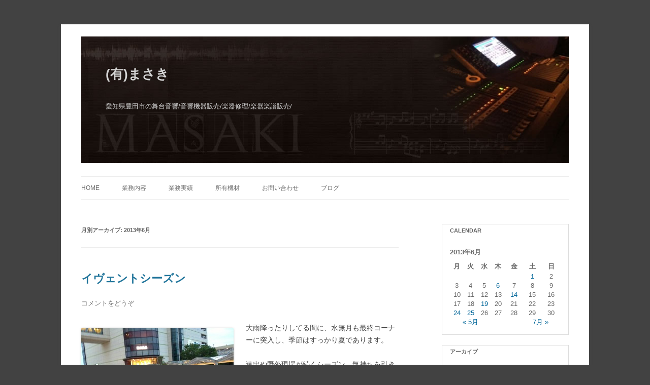

--- FILE ---
content_type: text/html; charset=UTF-8
request_url: http://masaki-toyota.info/2013/06/
body_size: 8037
content:
<!DOCTYPE html>
<!--[if IE 7]>
<html class="ie ie7" lang="ja">
<![endif]-->
<!--[if IE 8]>
<html class="ie ie8" lang="ja">
<![endif]-->
<!--[if !(IE 7) | !(IE 8)  ]><!-->
<html lang="ja">
<!--<![endif]-->
<head>
<meta charset="UTF-8" />
<meta name="viewport" content="width=device-width" />
<title>6月, 2013 | (有)まさき</title>
<link rel="profile" href="http://gmpg.org/xfn/11" />
<link rel="pingback" href="http://masaki-toyota.info/xmlrpc.php" />
		<link rel="stylesheet" href="http://masaki-toyota.info/wp-content/themes/masaki/css/styles.css" />
		<link rel="stylesheet" href="http://masaki-toyota.info/wp-content/themes/masaki/css/iview.css" />
		<link rel="stylesheet" href="http://masaki-toyota.info/wp-content/themes/masaki/css/skin 4/style.css" />

<!--[if lt IE 9]>
<script src="http://masaki-toyota.info/wp-content/themes/twentytwelve/js/html5.js" type="text/javascript"></script>
<![endif]-->

<!-- All in One SEO Pack 2.5 by Michael Torbert of Semper Fi Web Design[304,329] -->
<link rel="canonical" href="http://masaki-toyota.info/2013/06/" />
<!-- /all in one seo pack -->
<link rel='dns-prefetch' href='//cdnjs.cloudflare.com' />
<link rel='dns-prefetch' href='//s.w.org' />
<link rel="alternate" type="application/rss+xml" title="(有)まさき &raquo; フィード" href="http://masaki-toyota.info/feed/" />
<link rel="alternate" type="application/rss+xml" title="(有)まさき &raquo; コメントフィード" href="http://masaki-toyota.info/comments/feed/" />
		<script type="text/javascript">
			window._wpemojiSettings = {"baseUrl":"https:\/\/s.w.org\/images\/core\/emoji\/11\/72x72\/","ext":".png","svgUrl":"https:\/\/s.w.org\/images\/core\/emoji\/11\/svg\/","svgExt":".svg","source":{"concatemoji":"http:\/\/masaki-toyota.info\/wp-includes\/js\/wp-emoji-release.min.js?ver=4.9.26"}};
			!function(e,a,t){var n,r,o,i=a.createElement("canvas"),p=i.getContext&&i.getContext("2d");function s(e,t){var a=String.fromCharCode;p.clearRect(0,0,i.width,i.height),p.fillText(a.apply(this,e),0,0);e=i.toDataURL();return p.clearRect(0,0,i.width,i.height),p.fillText(a.apply(this,t),0,0),e===i.toDataURL()}function c(e){var t=a.createElement("script");t.src=e,t.defer=t.type="text/javascript",a.getElementsByTagName("head")[0].appendChild(t)}for(o=Array("flag","emoji"),t.supports={everything:!0,everythingExceptFlag:!0},r=0;r<o.length;r++)t.supports[o[r]]=function(e){if(!p||!p.fillText)return!1;switch(p.textBaseline="top",p.font="600 32px Arial",e){case"flag":return s([55356,56826,55356,56819],[55356,56826,8203,55356,56819])?!1:!s([55356,57332,56128,56423,56128,56418,56128,56421,56128,56430,56128,56423,56128,56447],[55356,57332,8203,56128,56423,8203,56128,56418,8203,56128,56421,8203,56128,56430,8203,56128,56423,8203,56128,56447]);case"emoji":return!s([55358,56760,9792,65039],[55358,56760,8203,9792,65039])}return!1}(o[r]),t.supports.everything=t.supports.everything&&t.supports[o[r]],"flag"!==o[r]&&(t.supports.everythingExceptFlag=t.supports.everythingExceptFlag&&t.supports[o[r]]);t.supports.everythingExceptFlag=t.supports.everythingExceptFlag&&!t.supports.flag,t.DOMReady=!1,t.readyCallback=function(){t.DOMReady=!0},t.supports.everything||(n=function(){t.readyCallback()},a.addEventListener?(a.addEventListener("DOMContentLoaded",n,!1),e.addEventListener("load",n,!1)):(e.attachEvent("onload",n),a.attachEvent("onreadystatechange",function(){"complete"===a.readyState&&t.readyCallback()})),(n=t.source||{}).concatemoji?c(n.concatemoji):n.wpemoji&&n.twemoji&&(c(n.twemoji),c(n.wpemoji)))}(window,document,window._wpemojiSettings);
		</script>
		<style type="text/css">
img.wp-smiley,
img.emoji {
	display: inline !important;
	border: none !important;
	box-shadow: none !important;
	height: 1em !important;
	width: 1em !important;
	margin: 0 .07em !important;
	vertical-align: -0.1em !important;
	background: none !important;
	padding: 0 !important;
}
</style>
<link rel='stylesheet' id='contact-form-7-css'  href='http://masaki-toyota.info/wp-content/plugins/contact-form-7/includes/css/styles.css?ver=5.0.1' type='text/css' media='all' />
<link rel='stylesheet' id='font-awesome-css'  href='//cdnjs.cloudflare.com/ajax/libs/font-awesome/4.3.0/css/font-awesome.min.css?ver=4.9.26' type='text/css' media='all' />
<link rel='stylesheet' id='wp-to-top-css'  href='http://masaki-toyota.info/wp-content/plugins/wp-to-top/css/wp-to-top.css?ver=4.9.26' type='text/css' media='all' />
<style id='wp-to-top-inline-css' type='text/css'>
.wp-to-top {
		background: #000;
		color: #fff; left: 10px; 
		font-size: 30px; 
		line-height: 30px; 
		}.wp-to-top:hover {
		color: #fff; 
		}
</style>
<link rel='stylesheet' id='wp-pagenavi-css'  href='http://masaki-toyota.info/wp-content/plugins/wp-pagenavi/pagenavi-css.css?ver=2.70' type='text/css' media='all' />
<link rel='stylesheet' id='twentytwelve-style-css'  href='http://masaki-toyota.info/wp-content/themes/masaki/style.css?ver=4.9.26' type='text/css' media='all' />
<!--[if lt IE 9]>
<link rel='stylesheet' id='twentytwelve-ie-css'  href='http://masaki-toyota.info/wp-content/themes/twentytwelve/css/ie.css?ver=20121010' type='text/css' media='all' />
<![endif]-->
<link rel='stylesheet' id='jquery.lightbox.min.css-css'  href='http://masaki-toyota.info/wp-content/plugins/wp-jquery-lightbox/styles/lightbox.min.css?ver=1.4.6' type='text/css' media='all' />
<script type='text/javascript' src='http://masaki-toyota.info/wp-includes/js/jquery/jquery.js?ver=1.12.4'></script>
<script type='text/javascript' src='http://masaki-toyota.info/wp-includes/js/jquery/jquery-migrate.min.js?ver=1.4.1'></script>
<link rel='https://api.w.org/' href='http://masaki-toyota.info/wp-json/' />
<link rel="EditURI" type="application/rsd+xml" title="RSD" href="http://masaki-toyota.info/xmlrpc.php?rsd" />
<link rel="wlwmanifest" type="application/wlwmanifest+xml" href="http://masaki-toyota.info/wp-includes/wlwmanifest.xml" /> 
<meta name="generator" content="WordPress 4.9.26" />
<link rel="shortcut icon" type="image/x-icon" href="http://masaki-toyota.info/wp-content/themes/twentytwelve/images/favicon.ico" />
<style type="text/css">.broken_link, a.broken_link {
	text-decoration: line-through;
}</style>	<style type="text/css" id="twentytwelve-header-css">
			.site-header h1 a,
		.site-header h2 {
			color: #d3d3d3;
		}
		</style>
	<style type="text/css" id="custom-background-css">
body.custom-background { background-color: #424242; }
</style>
		<script src="http://masaki-toyota.info/wp-content/themes/masaki/js/jquery-1.7.1.min.js"></script>
		<script type="text/javascript" src="http://masaki-toyota.info/wp-content/themes/masaki/js/raphael-min.js"></script>
		<script type="text/javascript" src="http://masaki-toyota.info/wp-content/themes/masaki/js/jquery.easing.js"></script>
		
		<script src="http://masaki-toyota.info/wp-content/themes/masaki/js/iview.js"></script>
		<script>
			jQuery(document).ready(function(){
				jQuery('#iview').iView({
					pauseTime: 7000,
					pauseOnHover: true,
					directionNavHoverOpacity: 0,
					timer: "Bar",
					timerDiameter: "50%",
					timerPadding: 0,
					timerStroke: 7,
					timerBarStroke: 0,
					timerColor: "#FFF",
					timerPosition: "bottom-right"
				});
			});
		</script>	

</head>

<body class="archive date custom-background single-author">
<div id="page" class="hfeed site">
	<header id="masthead" class="site-header" role="banner">
		<hgroup>
			<h1 class="site-title"><a href="http://masaki-toyota.info/" title="(有)まさき" rel="home">(有)まさき</a></h1>
			<h2 class="site-description">愛知県豊田市の舞台音響/音響機器販売/楽器修理/楽器楽譜販売/</h2>
            <img src="http://masaki-toyota.info/wp-content/themes/masaki/img/masaki_head.jpg" />
		</hgroup>

		<nav id="site-navigation" class="main-navigation" role="navigation">
			<h3 class="menu-toggle">メニュー</h3>
			<a class="assistive-text" href="#content" title="コンテンツへ移動">コンテンツへ移動</a>
			<div class="menu-masaki-container"><ul id="menu-masaki" class="nav-menu"><li id="menu-item-25" class="menu-item menu-item-type-post_type menu-item-object-page menu-item-home menu-item-25"><a href="http://masaki-toyota.info/">HOME</a></li>
<li id="menu-item-23" class="menu-item menu-item-type-post_type menu-item-object-page menu-item-23"><a href="http://masaki-toyota.info/%e6%a5%ad%e5%8b%99%e5%86%85%e5%ae%b9/">業務内容</a></li>
<li id="menu-item-22" class="menu-item menu-item-type-post_type menu-item-object-page menu-item-22"><a href="http://masaki-toyota.info/%e6%a5%ad%e5%8b%99%e5%ae%9f%e7%b8%be/">業務実績</a></li>
<li id="menu-item-24" class="menu-item menu-item-type-post_type menu-item-object-page menu-item-24"><a href="http://masaki-toyota.info/%e6%89%80%e6%9c%89%e6%a9%9f%e6%9d%90/">所有機材</a></li>
<li id="menu-item-20" class="menu-item menu-item-type-post_type menu-item-object-page menu-item-20"><a href="http://masaki-toyota.info/%e3%81%8a%e5%95%8f%e3%81%84%e5%90%88%e3%82%8f%e3%81%9b/">お問い合わせ</a></li>
<li id="menu-item-21" class="menu-item menu-item-type-post_type menu-item-object-page current_page_parent menu-item-21"><a href="http://masaki-toyota.info/%e3%83%96%e3%83%ad%e3%82%b0/">ブログ</a></li>
</ul></div>		</nav><!-- #site-navigation -->

			</header><!-- #masthead -->

	<div id="main" class="wrapper">
	<section id="primary" class="site-content">
		<div id="content" role="main">

					<header class="archive-header">
				<h1 class="archive-title">月別アーカイブ: <span>2013年6月</span></h1>
			</header><!-- .archive-header -->

			
	<article id="post-459" class="post-459 post type-post status-publish format-standard hentry category-1">
				<header class="entry-header">
			
						<h1 class="entry-title">
				<a href="http://masaki-toyota.info/%e3%82%a4%e3%83%b4%e3%82%a7%e3%83%b3%e3%83%88%e3%82%b7%e3%83%bc%e3%82%ba%e3%83%b3/" rel="bookmark">イヴェントシーズン</a>
			</h1>
										<div class="comments-link">
					<a href="http://masaki-toyota.info/%e3%82%a4%e3%83%b4%e3%82%a7%e3%83%b3%e3%83%88%e3%82%b7%e3%83%bc%e3%82%ba%e3%83%b3/#respond"><span class="leave-reply">コメントをどうぞ</span></a>				</div><!-- .comments-link -->
					</header><!-- .entry-header -->

				<div class="entry-content">
			<p>
<p><a href="http://masaki-toyota.info/wp-content/uploads/IMG_6775.jpg" rel="lightbox[459]"><img src="http://masaki-toyota.info/wp-content/uploads/IMG_6775-300x225.jpg" alt="IMG_6775" width="300" height="225" class="alignleft size-medium wp-image-460" srcset="http://masaki-toyota.info/wp-content/uploads/IMG_6775-300x225.jpg 300w, http://masaki-toyota.info/wp-content/uploads/IMG_6775-1024x768.jpg 1024w, http://masaki-toyota.info/wp-content/uploads/IMG_6775-624x467.jpg 624w" sizes="(max-width: 300px) 100vw, 300px" /></a>大雨降ったりしてる間に、水無月も最終コーナーに突入し、季節はすっかり夏であります。<br /><br />
遠出や野外現場が続くシーズン、気持ちを引き締めて取り掛かりたいと思います。<br /><br />
明後日から福島遠征、豊田市民音楽祭プレイヴェント、旭マイタウンと続きます。</p>
</p>
					</div><!-- .entry-content -->
		
		<footer class="entry-meta">
			カテゴリー: <a href="http://masaki-toyota.info/category/%e6%9c%aa%e5%88%86%e9%a1%9e/" rel="category tag">未分類</a> | 投稿日: <a href="http://masaki-toyota.info/%e3%82%a4%e3%83%b4%e3%82%a7%e3%83%b3%e3%83%88%e3%82%b7%e3%83%bc%e3%82%ba%e3%83%b3/" title="6:00 AM" rel="bookmark"><time class="entry-date" datetime="2013-06-25T06:00:47+00:00">2013年6月25日</time></a> | <span class="by-author">投稿者: <span class="author vcard"><a class="url fn n" href="http://masaki-toyota.info/author/masaki/" title="masaki の投稿をすべて表示" rel="author">masaki</a></span></span>								</footer><!-- .entry-meta -->
	</article><!-- #post -->

	<article id="post-457" class="post-457 post type-post status-publish format-standard hentry category-1">
				<header class="entry-header">
			
						<h1 class="entry-title">
				<a href="http://masaki-toyota.info/%e5%9c%9f%e6%9b%9c%e6%97%a5%e3%81%ae%e7%8f%be%e5%a0%b4/" rel="bookmark">土曜日の現場</a>
			</h1>
										<div class="comments-link">
					<a href="http://masaki-toyota.info/%e5%9c%9f%e6%9b%9c%e6%97%a5%e3%81%ae%e7%8f%be%e5%a0%b4/#respond"><span class="leave-reply">コメントをどうぞ</span></a>				</div><!-- .comments-link -->
					</header><!-- .entry-header -->

				<div class="entry-content">
			<p>
<p><a href="http://masaki-toyota.info/wp-content/uploads/IMG_6756.jpg" rel="lightbox[457]"><img src="http://masaki-toyota.info/wp-content/uploads/IMG_6756-300x225.jpg" alt="IMG_6756" width="300" height="225" class="alignleft size-medium wp-image-458" srcset="http://masaki-toyota.info/wp-content/uploads/IMG_6756-300x225.jpg 300w, http://masaki-toyota.info/wp-content/uploads/IMG_6756-1024x768.jpg 1024w, http://masaki-toyota.info/wp-content/uploads/IMG_6756-624x467.jpg 624w" sizes="(max-width: 300px) 100vw, 300px" /></a>梅雨の晴れ間の体育館であります。<br /><br />
今回はPTA主催のため土曜日開催でしたが、こういった内容の平日現場も多いのが弊社の特徴。<br /><br />
県外の場合は4：30出発なんてのもありますが、この日は県内でしかも午後公演。<br /><br />
8：00になっても出発してないなんて、なんだか妙な気分でした。</p>
</p>
					</div><!-- .entry-content -->
		
		<footer class="entry-meta">
			カテゴリー: <a href="http://masaki-toyota.info/category/%e6%9c%aa%e5%88%86%e9%a1%9e/" rel="category tag">未分類</a> | 投稿日: <a href="http://masaki-toyota.info/%e5%9c%9f%e6%9b%9c%e6%97%a5%e3%81%ae%e7%8f%be%e5%a0%b4/" title="8:13 AM" rel="bookmark"><time class="entry-date" datetime="2013-06-24T08:13:48+00:00">2013年6月24日</time></a> | <span class="by-author">投稿者: <span class="author vcard"><a class="url fn n" href="http://masaki-toyota.info/author/masaki/" title="masaki の投稿をすべて表示" rel="author">masaki</a></span></span>								</footer><!-- .entry-meta -->
	</article><!-- #post -->

	<article id="post-455" class="post-455 post type-post status-publish format-standard hentry category-1">
				<header class="entry-header">
			
						<h1 class="entry-title">
				<a href="http://masaki-toyota.info/%e6%a2%85%e9%9b%a8%e6%99%82%e3%81%ae%e4%bd%93%e8%82%b2%e9%a4%a8%e3%81%8c%e7%86%b1%e3%81%84/" rel="bookmark">梅雨時の体育館が熱い</a>
			</h1>
										<div class="comments-link">
					<a href="http://masaki-toyota.info/%e6%a2%85%e9%9b%a8%e6%99%82%e3%81%ae%e4%bd%93%e8%82%b2%e9%a4%a8%e3%81%8c%e7%86%b1%e3%81%84/#respond"><span class="leave-reply">コメントをどうぞ</span></a>				</div><!-- .comments-link -->
					</header><!-- .entry-header -->

				<div class="entry-content">
			<p>
<p><a href="http://masaki-toyota.info/wp-content/uploads/IMG_6738.jpg" rel="lightbox[455]"><img src="http://masaki-toyota.info/wp-content/uploads/IMG_6738-300x225.jpg" alt="IMG_6738" width="300" height="225" class="alignleft size-medium wp-image-456" srcset="http://masaki-toyota.info/wp-content/uploads/IMG_6738-300x225.jpg 300w, http://masaki-toyota.info/wp-content/uploads/IMG_6738-1024x768.jpg 1024w, http://masaki-toyota.info/wp-content/uploads/IMG_6738-624x467.jpg 624w" sizes="(max-width: 300px) 100vw, 300px" /></a>平日学校公演であります。<br /><br />
8：00入りとかは弊社にとっては遅いほうで、とりたてどうってことないのですが、問題は中身&#8230;..<br /><br />
二回公演なら午前午後だろうと思ったら、10分の休憩をはさんでの午前二回公演&#8230;<br /><br />
さすが、プロの根性見せてもらいました。</p>
</p>
					</div><!-- .entry-content -->
		
		<footer class="entry-meta">
			カテゴリー: <a href="http://masaki-toyota.info/category/%e6%9c%aa%e5%88%86%e9%a1%9e/" rel="category tag">未分類</a> | 投稿日: <a href="http://masaki-toyota.info/%e6%a2%85%e9%9b%a8%e6%99%82%e3%81%ae%e4%bd%93%e8%82%b2%e9%a4%a8%e3%81%8c%e7%86%b1%e3%81%84/" title="9:12 PM" rel="bookmark"><time class="entry-date" datetime="2013-06-19T21:12:05+00:00">2013年6月19日</time></a> | <span class="by-author">投稿者: <span class="author vcard"><a class="url fn n" href="http://masaki-toyota.info/author/masaki/" title="masaki の投稿をすべて表示" rel="author">masaki</a></span></span>								</footer><!-- .entry-meta -->
	</article><!-- #post -->

	<article id="post-453" class="post-453 post type-post status-publish format-standard hentry category-1">
				<header class="entry-header">
			
						<h1 class="entry-title">
				<a href="http://masaki-toyota.info/%e9%9b%a8%e3%81%ae%e3%83%9e%e3%82%a4%e3%82%bf%e3%82%a6%e3%83%b3/" rel="bookmark">雨のマイタウン</a>
			</h1>
										<div class="comments-link">
					<a href="http://masaki-toyota.info/%e9%9b%a8%e3%81%ae%e3%83%9e%e3%82%a4%e3%82%bf%e3%82%a6%e3%83%b3/#respond"><span class="leave-reply">コメントをどうぞ</span></a>				</div><!-- .comments-link -->
					</header><!-- .entry-header -->

				<div class="entry-content">
			<p>
<p><a href="http://masaki-toyota.info/wp-content/uploads/IMG_6715.png" rel="lightbox[453]"><img src="http://masaki-toyota.info/wp-content/uploads/IMG_6715-300x169.png" alt="IMG_6715" width="300" height="169" class="alignleft size-medium wp-image-454" srcset="http://masaki-toyota.info/wp-content/uploads/IMG_6715-300x169.png 300w, http://masaki-toyota.info/wp-content/uploads/IMG_6715-1024x576.png 1024w, http://masaki-toyota.info/wp-content/uploads/IMG_6715-624x351.png 624w, http://masaki-toyota.info/wp-content/uploads/IMG_6715.png 1136w" sizes="(max-width: 300px) 100vw, 300px" /></a>梅雨時です。<br /><br />
台風もちらほら来ております。<br /><br />
いくら想定の上、養生済みとは言っても、一日降り続くとさすがに心が折れそうになります。<br /><br />
今週末も雨模様？<br /><br />
頑張らなくっちゃ。</p>
</p>
					</div><!-- .entry-content -->
		
		<footer class="entry-meta">
			カテゴリー: <a href="http://masaki-toyota.info/category/%e6%9c%aa%e5%88%86%e9%a1%9e/" rel="category tag">未分類</a> | 投稿日: <a href="http://masaki-toyota.info/%e9%9b%a8%e3%81%ae%e3%83%9e%e3%82%a4%e3%82%bf%e3%82%a6%e3%83%b3/" title="5:14 AM" rel="bookmark"><time class="entry-date" datetime="2013-06-19T05:14:48+00:00">2013年6月19日</time></a> | <span class="by-author">投稿者: <span class="author vcard"><a class="url fn n" href="http://masaki-toyota.info/author/masaki/" title="masaki の投稿をすべて表示" rel="author">masaki</a></span></span>								</footer><!-- .entry-meta -->
	</article><!-- #post -->

	<article id="post-450" class="post-450 post type-post status-publish format-standard hentry category-1">
				<header class="entry-header">
			
						<h1 class="entry-title">
				<a href="http://masaki-toyota.info/%e3%81%82%e3%82%8c%e3%81%8b%e3%82%89%e4%b8%80%e9%80%b1%e9%96%93/" rel="bookmark">あれから一週間</a>
			</h1>
										<div class="comments-link">
					<a href="http://masaki-toyota.info/%e3%81%82%e3%82%8c%e3%81%8b%e3%82%89%e4%b8%80%e9%80%b1%e9%96%93/#respond"><span class="leave-reply">コメントをどうぞ</span></a>				</div><!-- .comments-link -->
					</header><!-- .entry-header -->

				<div class="entry-content">
			<p>
<p><a href="http://masaki-toyota.info/wp-content/uploads/IMG_6664.jpg" rel="lightbox[450]"><img src="http://masaki-toyota.info/wp-content/uploads/IMG_6664-300x225.jpg" alt="IMG_6664" width="300" height="225" class="alignleft size-medium wp-image-452" srcset="http://masaki-toyota.info/wp-content/uploads/IMG_6664-300x225.jpg 300w, http://masaki-toyota.info/wp-content/uploads/IMG_6664-1024x768.jpg 1024w, http://masaki-toyota.info/wp-content/uploads/IMG_6664-624x467.jpg 624w" sizes="(max-width: 300px) 100vw, 300px" /></a><br /><br />
Soul Beat Asia2013終了しました。<br /><br />
毎回たいしたことはしてないのですが、この日とトヨロック周辺は、なんだかバタバタして、心身ともにへとへとになります。<br /><br />
結局一週間放心状態だったわけですが、明日もまた現場なのです。</p>
<p>さて、今度はおいでんが始まります。</p>
</p>
					</div><!-- .entry-content -->
		
		<footer class="entry-meta">
			カテゴリー: <a href="http://masaki-toyota.info/category/%e6%9c%aa%e5%88%86%e9%a1%9e/" rel="category tag">未分類</a> | 投稿日: <a href="http://masaki-toyota.info/%e3%81%82%e3%82%8c%e3%81%8b%e3%82%89%e4%b8%80%e9%80%b1%e9%96%93/" title="7:52 AM" rel="bookmark"><time class="entry-date" datetime="2013-06-14T07:52:32+00:00">2013年6月14日</time></a> | <span class="by-author">投稿者: <span class="author vcard"><a class="url fn n" href="http://masaki-toyota.info/author/masaki/" title="masaki の投稿をすべて表示" rel="author">masaki</a></span></span>								</footer><!-- .entry-meta -->
	</article><!-- #post -->

	<article id="post-448" class="post-448 post type-post status-publish format-standard hentry category-1">
				<header class="entry-header">
			
						<h1 class="entry-title">
				<a href="http://masaki-toyota.info/%e6%a9%8b%e3%81%ae%e4%b8%8b%e4%b8%96%e7%95%8c%e9%9f%b3%e6%a5%bd%e7%a5%ad/" rel="bookmark">橋の下世界音楽祭</a>
			</h1>
										<div class="comments-link">
					<a href="http://masaki-toyota.info/%e6%a9%8b%e3%81%ae%e4%b8%8b%e4%b8%96%e7%95%8c%e9%9f%b3%e6%a5%bd%e7%a5%ad/#comments">2件の返信</a>				</div><!-- .comments-link -->
					</header><!-- .entry-header -->

				<div class="entry-content">
			<p>
<p><a href="http://masaki-toyota.info/wp-content/uploads/IMG_6566.jpg" rel="lightbox[448]"><img src="http://masaki-toyota.info/wp-content/uploads/IMG_6566-300x225.jpg" alt="IMG_6566" width="300" height="225" class="alignleft size-medium wp-image-449" srcset="http://masaki-toyota.info/wp-content/uploads/IMG_6566-300x225.jpg 300w, http://masaki-toyota.info/wp-content/uploads/IMG_6566-1024x768.jpg 1024w, http://masaki-toyota.info/wp-content/uploads/IMG_6566-624x467.jpg 624w" sizes="(max-width: 300px) 100vw, 300px" /></a>音響チームサブステージ組は、本日より仕事しております。<br /><br />
メインステージは明日の9：00より設営開始。<br /><br />
17：00より公開リハ、そして前夜祭に突入です。</p>
</p>
					</div><!-- .entry-content -->
		
		<footer class="entry-meta">
			カテゴリー: <a href="http://masaki-toyota.info/category/%e6%9c%aa%e5%88%86%e9%a1%9e/" rel="category tag">未分類</a> | 投稿日: <a href="http://masaki-toyota.info/%e6%a9%8b%e3%81%ae%e4%b8%8b%e4%b8%96%e7%95%8c%e9%9f%b3%e6%a5%bd%e7%a5%ad/" title="10:49 PM" rel="bookmark"><time class="entry-date" datetime="2013-06-06T22:49:02+00:00">2013年6月6日</time></a> | <span class="by-author">投稿者: <span class="author vcard"><a class="url fn n" href="http://masaki-toyota.info/author/masaki/" title="masaki の投稿をすべて表示" rel="author">masaki</a></span></span>								</footer><!-- .entry-meta -->
	</article><!-- #post -->

	<article id="post-446" class="post-446 post type-post status-publish format-standard hentry category-1">
				<header class="entry-header">
			
						<h1 class="entry-title">
				<a href="http://masaki-toyota.info/soul-beat-asia-2013/" rel="bookmark">Soul Beat Asia 2013</a>
			</h1>
										<div class="comments-link">
					<a href="http://masaki-toyota.info/soul-beat-asia-2013/#respond"><span class="leave-reply">コメントをどうぞ</span></a>				</div><!-- .comments-link -->
					</header><!-- .entry-header -->

				<div class="entry-content">
			<p>
<p><a href="http://masaki-toyota.info/wp-content/uploads/IMG_6562.jpg" rel="lightbox[446]"><img src="http://masaki-toyota.info/wp-content/uploads/IMG_6562-300x225.jpg" alt="IMG_6562" width="300" height="225" class="alignleft size-medium wp-image-447" srcset="http://masaki-toyota.info/wp-content/uploads/IMG_6562-300x225.jpg 300w, http://masaki-toyota.info/wp-content/uploads/IMG_6562-1024x768.jpg 1024w, http://masaki-toyota.info/wp-content/uploads/IMG_6562-624x467.jpg 624w" sizes="(max-width: 300px) 100vw, 300px" /></a><br /><br />
皆さんお待ちかねの、橋の下世界音楽祭が明日より開催されます。<br /><br />
今回の目玉はソーラーパワー。<br /><br />
すべての電源を、太陽光発電でまかなおうという、素敵＆リスキーな試みであります。<br /><br />
裏で実はジェネが回っているなんてインチキは一切なし。<br /><br />
不安と期待でいっぱいです。</p>
</p>
					</div><!-- .entry-content -->
		
		<footer class="entry-meta">
			カテゴリー: <a href="http://masaki-toyota.info/category/%e6%9c%aa%e5%88%86%e9%a1%9e/" rel="category tag">未分類</a> | 投稿日: <a href="http://masaki-toyota.info/soul-beat-asia-2013/" title="8:08 AM" rel="bookmark"><time class="entry-date" datetime="2013-06-06T08:08:55+00:00">2013年6月6日</time></a> | <span class="by-author">投稿者: <span class="author vcard"><a class="url fn n" href="http://masaki-toyota.info/author/masaki/" title="masaki の投稿をすべて表示" rel="author">masaki</a></span></span>								</footer><!-- .entry-meta -->
	</article><!-- #post -->

	<article id="post-444" class="post-444 post type-post status-publish format-standard hentry category-1">
				<header class="entry-header">
			
						<h1 class="entry-title">
				<a href="http://masaki-toyota.info/%e5%b9%b3%e6%97%a5%e5%ad%a6%e6%a0%a1%e5%85%ac%e6%bc%94/" rel="bookmark">平日学校公演</a>
			</h1>
										<div class="comments-link">
					<a href="http://masaki-toyota.info/%e5%b9%b3%e6%97%a5%e5%ad%a6%e6%a0%a1%e5%85%ac%e6%bc%94/#respond"><span class="leave-reply">コメントをどうぞ</span></a>				</div><!-- .comments-link -->
					</header><!-- .entry-header -->

				<div class="entry-content">
			<p>
<p><a href="http://masaki-toyota.info/wp-content/uploads/IMG_6525.jpg" rel="lightbox[444]"><img src="http://masaki-toyota.info/wp-content/uploads/IMG_6525-300x225.jpg" alt="IMG_6525" width="300" height="225" class="alignleft size-medium wp-image-445" srcset="http://masaki-toyota.info/wp-content/uploads/IMG_6525-300x225.jpg 300w, http://masaki-toyota.info/wp-content/uploads/IMG_6525-1024x768.jpg 1024w, http://masaki-toyota.info/wp-content/uploads/IMG_6525-624x467.jpg 624w" sizes="(max-width: 300px) 100vw, 300px" /></a>雨の中の平日の学校公演。<br /><br />
弊社にはとっては、重要で意味のある現場なのですが、今年は少なめ&#8230;.そして遠方&#8230;.<br /><br />
地元でのこういう仕事が増えますようにと、切に願うのであります。</p>
</p>
					</div><!-- .entry-content -->
		
		<footer class="entry-meta">
			カテゴリー: <a href="http://masaki-toyota.info/category/%e6%9c%aa%e5%88%86%e9%a1%9e/" rel="category tag">未分類</a> | 投稿日: <a href="http://masaki-toyota.info/%e5%b9%b3%e6%97%a5%e5%ad%a6%e6%a0%a1%e5%85%ac%e6%bc%94/" title="9:09 PM" rel="bookmark"><time class="entry-date" datetime="2013-06-01T21:09:11+00:00">2013年6月1日</time></a> | <span class="by-author">投稿者: <span class="author vcard"><a class="url fn n" href="http://masaki-toyota.info/author/masaki/" title="masaki の投稿をすべて表示" rel="author">masaki</a></span></span>								</footer><!-- .entry-meta -->
	</article><!-- #post -->

		
		</div><!-- #content -->
	</section><!-- #primary -->


			<div id="secondary" class="widget-area" role="complementary">
			<aside id="calendar-2" class="widget widget_calendar"><h3 class="widget-title">Calendar</h3><div id="calendar_wrap" class="calendar_wrap"><table id="wp-calendar">
	<caption>2013年6月</caption>
	<thead>
	<tr>
		<th scope="col" title="月曜日">月</th>
		<th scope="col" title="火曜日">火</th>
		<th scope="col" title="水曜日">水</th>
		<th scope="col" title="木曜日">木</th>
		<th scope="col" title="金曜日">金</th>
		<th scope="col" title="土曜日">土</th>
		<th scope="col" title="日曜日">日</th>
	</tr>
	</thead>

	<tfoot>
	<tr>
		<td colspan="3" id="prev"><a href="http://masaki-toyota.info/2013/05/">&laquo; 5月</a></td>
		<td class="pad">&nbsp;</td>
		<td colspan="3" id="next"><a href="http://masaki-toyota.info/2013/07/">7月 &raquo;</a></td>
	</tr>
	</tfoot>

	<tbody>
	<tr>
		<td colspan="5" class="pad">&nbsp;</td><td><a href="http://masaki-toyota.info/2013/06/01/" aria-label="2013年6月1日 に投稿を公開">1</a></td><td>2</td>
	</tr>
	<tr>
		<td>3</td><td>4</td><td>5</td><td><a href="http://masaki-toyota.info/2013/06/06/" aria-label="2013年6月6日 に投稿を公開">6</a></td><td>7</td><td>8</td><td>9</td>
	</tr>
	<tr>
		<td>10</td><td>11</td><td>12</td><td>13</td><td><a href="http://masaki-toyota.info/2013/06/14/" aria-label="2013年6月14日 に投稿を公開">14</a></td><td>15</td><td>16</td>
	</tr>
	<tr>
		<td>17</td><td>18</td><td><a href="http://masaki-toyota.info/2013/06/19/" aria-label="2013年6月19日 に投稿を公開">19</a></td><td>20</td><td>21</td><td>22</td><td>23</td>
	</tr>
	<tr>
		<td><a href="http://masaki-toyota.info/2013/06/24/" aria-label="2013年6月24日 に投稿を公開">24</a></td><td><a href="http://masaki-toyota.info/2013/06/25/" aria-label="2013年6月25日 に投稿を公開">25</a></td><td>26</td><td>27</td><td>28</td><td>29</td><td>30</td>
	</tr>
	</tbody>
	</table></div></aside><aside id="archives-3" class="widget widget_archive"><h3 class="widget-title">アーカイブ</h3>		<ul>
			<li><a href='http://masaki-toyota.info/2019/07/'>2019年7月</a></li>
	<li><a href='http://masaki-toyota.info/2017/01/'>2017年1月</a></li>
	<li><a href='http://masaki-toyota.info/2014/04/'>2014年4月</a></li>
	<li><a href='http://masaki-toyota.info/2014/03/'>2014年3月</a></li>
	<li><a href='http://masaki-toyota.info/2014/02/'>2014年2月</a></li>
	<li><a href='http://masaki-toyota.info/2014/01/'>2014年1月</a></li>
	<li><a href='http://masaki-toyota.info/2013/12/'>2013年12月</a></li>
	<li><a href='http://masaki-toyota.info/2013/11/'>2013年11月</a></li>
	<li><a href='http://masaki-toyota.info/2013/10/'>2013年10月</a></li>
	<li><a href='http://masaki-toyota.info/2013/09/'>2013年9月</a></li>
	<li><a href='http://masaki-toyota.info/2013/08/'>2013年8月</a></li>
	<li><a href='http://masaki-toyota.info/2013/07/'>2013年7月</a></li>
	<li><a href='http://masaki-toyota.info/2013/06/'>2013年6月</a></li>
	<li><a href='http://masaki-toyota.info/2013/05/'>2013年5月</a></li>
	<li><a href='http://masaki-toyota.info/2013/04/'>2013年4月</a></li>
	<li><a href='http://masaki-toyota.info/2013/03/'>2013年3月</a></li>
		</ul>
		</aside><aside id="simpletags-2" class="widget widget-simpletags"><h3 class="widget-title">タグクラウド</h3>
<!-- Generated by Simple Tags 2.4.7 - http://wordpress.org/extend/plugins/simple-tags -->
	<div class="st-tag-cloud">
	No tags.</div>

</aside><aside id="pages-2" class="widget widget_pages"><h3 class="widget-title">contents</h3>		<ul>
			<li class="page_item page-item-5"><a href="http://masaki-toyota.info/">HOME</a></li>
<li class="page_item page-item-12"><a href="http://masaki-toyota.info/%e3%81%8a%e5%95%8f%e3%81%84%e5%90%88%e3%82%8f%e3%81%9b/">お問い合わせ</a></li>
<li class="page_item page-item-10 current_page_parent"><a href="http://masaki-toyota.info/%e3%83%96%e3%83%ad%e3%82%b0/">ブログ</a></li>
<li class="page_item page-item-7"><a href="http://masaki-toyota.info/%e6%89%80%e6%9c%89%e6%a9%9f%e6%9d%90/">所有機材</a></li>
<li class="page_item page-item-8"><a href="http://masaki-toyota.info/%e6%a5%ad%e5%8b%99%e5%86%85%e5%ae%b9/">業務内容</a></li>
<li class="page_item page-item-9"><a href="http://masaki-toyota.info/%e6%a5%ad%e5%8b%99%e5%ae%9f%e7%b8%be/">業務実績</a></li>
		</ul>
		</aside><aside id="text-3" class="widget widget_text"><h3 class="widget-title">About</h3>			<div class="textwidget"><h1>音響・楽器　(有)まさき</h1>
愛知県 豊田市 上郷町5-8-10
TEL&FAX 0565-21-8080
masaki@hm5.aitai.ne.jp</div>
		</aside>		</div><!-- #secondary -->
		</div><!-- #main .wrapper -->
	<footer id="colophon" role="contentinfo">
		<div class="site-info">
			<p><small>Copyright &copy; ㈲まさき All Rights Reserved.</small></p>
					</div>
	</footer><!-- #colophon -->
</div><!-- #page -->

<a href="#" class="wp-to-top hvr-wobble-vertical hvr-glow">
	<i class="fa fa-arrow-up"></i>
</a>
<!-- / wp-to-top --><script type='text/javascript'>
/* <![CDATA[ */
var wpcf7 = {"apiSettings":{"root":"http:\/\/masaki-toyota.info\/wp-json\/contact-form-7\/v1","namespace":"contact-form-7\/v1"},"recaptcha":{"messages":{"empty":"\u3042\u306a\u305f\u304c\u30ed\u30dc\u30c3\u30c8\u3067\u306f\u306a\u3044\u3053\u3068\u3092\u8a3c\u660e\u3057\u3066\u304f\u3060\u3055\u3044\u3002"}}};
/* ]]> */
</script>
<script type='text/javascript' src='http://masaki-toyota.info/wp-content/plugins/contact-form-7/includes/js/scripts.js?ver=5.0.1'></script>
<script type='text/javascript' src='http://masaki-toyota.info/wp-content/themes/twentytwelve/js/navigation.js?ver=20140711'></script>
<script type='text/javascript' src='http://masaki-toyota.info/wp-content/plugins/wp-jquery-lightbox/jquery.touchwipe.min.js?ver=1.4.6'></script>
<script type='text/javascript'>
/* <![CDATA[ */
var JQLBSettings = {"showTitle":"1","showCaption":"1","showNumbers":"1","fitToScreen":"0","resizeSpeed":"400","showDownload":"0","navbarOnTop":"0","marginSize":"0","slideshowSpeed":"4000","prevLinkTitle":"\u524d\u306e\u753b\u50cf","nextLinkTitle":"\u6b21\u306e\u753b\u50cf","closeTitle":"\u30ae\u30e3\u30e9\u30ea\u30fc\u3092\u9589\u3058\u308b","image":"\u753b\u50cf ","of":"\u306e","download":"\u30c0\u30a6\u30f3\u30ed\u30fc\u30c9","pause":"(\u30b9\u30e9\u30a4\u30c9\u30b7\u30e7\u30fc\u3092\u505c\u6b62\u3059\u308b)","play":"(\u30b9\u30e9\u30a4\u30c9\u30b7\u30e7\u30fc\u3092\u518d\u751f\u3059\u308b)"};
/* ]]> */
</script>
<script type='text/javascript' src='http://masaki-toyota.info/wp-content/plugins/wp-jquery-lightbox/jquery.lightbox.min.js?ver=1.4.6'></script>
<script type='text/javascript' src='http://masaki-toyota.info/wp-includes/js/wp-embed.min.js?ver=4.9.26'></script>
<script type='text/javascript'>
/* <![CDATA[ */
var wpToTopVars = {"scrollDuration":""};
/* ]]> */
</script>
<script type='text/javascript' src='http://masaki-toyota.info/wp-content/plugins/wp-to-top/js/wp-to-top.js?ver=4.9.26'></script>
</body>
</html>

--- FILE ---
content_type: text/css
request_url: http://masaki-toyota.info/wp-content/themes/masaki/css/iview.css
body_size: 688
content:
/* The slider */
.iviewSlider {
	overflow: hidden;
}

/* The timer in the Slider */
#iview-timer {
	position: absolute;
	z-index: 100;
	border-radius: 5px;
	cursor: pointer;
}

#iview-timer div {
	border-radius: 3px;
}

/* The Preloader in the Slider */
#iview-preloader {
	position: absolute;
	z-index: 1000;
	-webkit-border-radius: 3px;
	-moz-border-radius: 3px;
	border-radius: 3px;
	border: #000 1px solid;
	padding: 1px;
	width: 100px;
	height: 3px;
}
#iview-preloader div {
	float: left;
	-webkit-border-radius: 2px;
	-moz-border-radius: 2px;
	border-radius: 2px;
	height: 3px;
	background: #000;
	width: 0px;
}

/* The strips and boxes in the Slider */
.iview-strip {
	display:block;
	position:absolute;
	z-index:5;
}
.iview-block {
	display:block;
	position:absolute;
	z-index:5;
}

/* Direction nav styles (e.g. Next & Prev) */
.iview-directionNav a {
	position:absolute;
	top:45%;
	z-index:9;
	cursor:pointer;
}
.iview-prevNav {
	left:0px;
}
.iview-nextNav {
	right:0px;
}

/* Control nav styles (e.g. 1,2,3...) */
.iview-controlNav {
	position:absolute;
	z-index:9;
}
.iview-controlNav a {
	z-index:9;
	cursor:pointer;
}
.iview-controlNav a.active {
	font-weight:bold;
}
.iview-controlNav .iview-items ul {
	list-style: none;
}
.iview-controlNav .iview-items ul li {
	display: inline;
	position: relative;
}
.iview-controlNav .iview-tooltip {
	position: absolute;
}

/* The captions in the Slider */
.iview-caption {
	position:absolute;
	z-index:4;
	overflow: hidden;
	cursor: default;
}

/* The video show in the Slider */
.iview-video-show {
	background: #000;
	position: absolute;
	width: 100%;
	height: 100%;
	z-index: 101;
}
.iview-video-show .iview-video-container {
	position: relative;
	width: 100%;
	height: 100%;
}
.iview-video-show .iview-video-container a.iview-video-close {
	position: absolute;
	right: 10px;
	top: 10px;
	background: #222;
	color: #FFF;
	height: 20px;
	width: 20px;
	text-align: center;
	line-height: 29px;
	font-size: 22px;
	font-weight: bold;
	overflow: hidden;
	-webkit-border-radius: 15px;
	-moz-border-radius: 15px;
	border-radius: 15px;
}
.iview-video-show .iview-video-container a.iview-video-close:hover {
	background: #444;
}

--- FILE ---
content_type: text/css
request_url: http://masaki-toyota.info/wp-content/themes/masaki/style.css?ver=4.9.26
body_size: 877
content:
/*
Theme Name: masaki
Theme URI: http://example.com/themes/twentyeleven-child-theme
Author: Masahiro Miyamoto
Author URI: http://d-o-m.net/
Description: ㈲まさきHP用テーマ
Template: twentytwelve
Version: 0.0.1
*/
 
@import url('../twentytwelve/style.css');

*{
	font-family: Verdana, "游ゴシック", YuGothic, "ヒラギノ角ゴ ProN W3", "Hiragino Kaku Gothic ProN", "メイリオ", Meiryo, sans-serif;
}
header hgroup{
	position:relative;
}
header hgroup img{
	width:100%;
	height:auto;
}
header hgroup h1{
	position:absolute;
	top:20%;
	left:5%
}
header hgroup h2{
	position:absolute;
	top:50%;
	left:5%
}
.widget-area .widget{
	box-sizing:border-box;
	padding:0 15px 15px 15px;
	border:1px solid #DDD;
}

.widget-area .widget {
	-webkit-hyphens: auto;
	-moz-hyphens: auto;
	hyphens: auto;
	margin-bottom: 20px;
	margin-bottom: 1.428571429rem;
	word-wrap: break-word;
}
.widget-area .widget p{
	margin:0;
}

#home_news{
	margin:20px 0 ;
	min-height:200px;
	box-sizing:border-box;
	padding:0 15px 15px 15px;
	border:1px dashed #DDD;
	background:#FbFbFb;
}
#home_news h2{
	padding:10px 0 10px 5px;
	font-size:18px;
}
#home_news p{
	line-height:25px;
	border-bottom:1px dotted #DDD;
}

#wp-calendar caption{
	font-weight:bold;
	margin:0 0 10px 0;
}
#wp-calendar th{
	font-weight:bold;
	text-align:center;
	line-height:1.8;
}
#wp-calendar td{
	text-align:center;
	line-height:1.4;
}
#wp-calendar td a{
	text-align:center;
	color:#069;
	line-height:1.4;
}
#wp-calendar td a:hover{
	font-weight:bold;
}
.cft td{
	padding:5px;
	line-height:1.6;
}
.cft th{
	padding:2px;
	line-height:1.4;
	text-align:center;
	background:#EEE;
}
.cft .m_photo{
	padding:5px;
}
.cft .m_str{
	height:40px;
}
.cft .m_type{
	line-height:1.2;
	font-size:10px;
}
.cft .m_name{
	height:40px;
	font-size:13px;
	font-weight:bold;
}
.entry-header .entry-title{
	font-weight: bold;
	color: #1D1512;
}
	